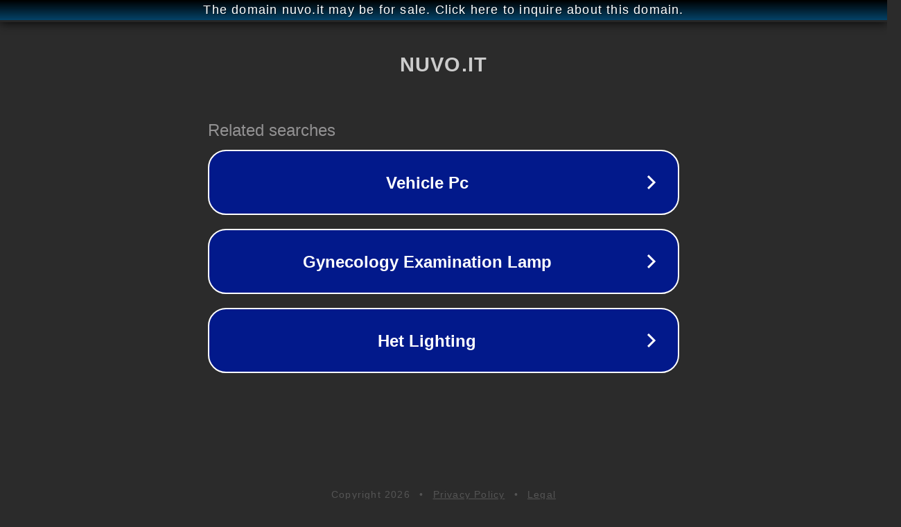

--- FILE ---
content_type: text/html; charset=utf-8
request_url: http://www.nuvo.it/
body_size: 1034
content:
<!doctype html>
<html data-adblockkey="MFwwDQYJKoZIhvcNAQEBBQADSwAwSAJBANDrp2lz7AOmADaN8tA50LsWcjLFyQFcb/P2Txc58oYOeILb3vBw7J6f4pamkAQVSQuqYsKx3YzdUHCvbVZvFUsCAwEAAQ==_YU8hjsJH16gH/OvPd2xo3XcV76fNf4EUa64QstcnYJ/4BkRkLRqunhWln/Nvwh2m7/bzlZyAs3eJgfBJqXFfgA==" lang="en" style="background: #2B2B2B;">
<head>
    <meta charset="utf-8">
    <meta name="viewport" content="width=device-width, initial-scale=1">
    <link rel="icon" href="[data-uri]">
    <link rel="preconnect" href="https://www.google.com" crossorigin>
</head>
<body>
<div id="target" style="opacity: 0"></div>
<script>window.park = "[base64]";</script>
<script src="/bnwetJYSx.js"></script>
</body>
</html>
